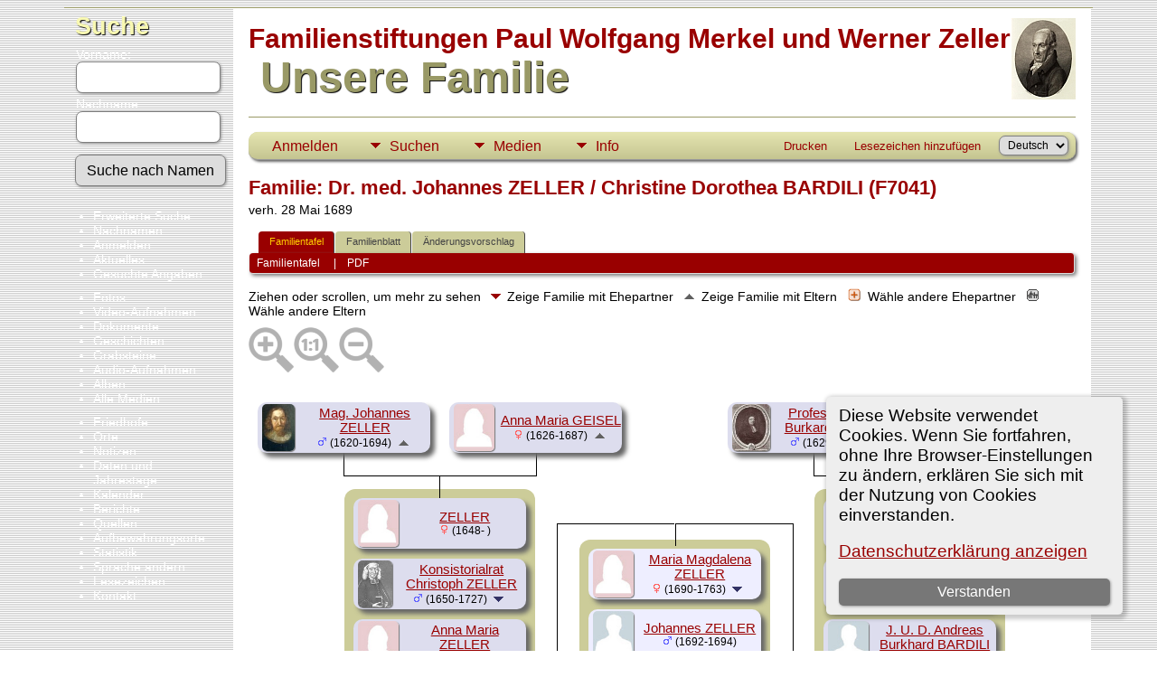

--- FILE ---
content_type: text/html;charset=UTF-8
request_url: https://www.merkel-zeller.de/familychart.php?familyID=F7041&tree=Merkel-Zeller
body_size: 7636
content:
<!DOCTYPE html PUBLIC "-//W3C//DTD XHTML 1.0 Transitional//EN">

<html lang="de" xmlns="http://www.w3.org/1999/xhtml">
<head>
<title>Familie Dr. med. Johannes ZELLER / Christine Dorothea BARDILI (F7041): Merkel-Zeller Genealogie</title>
<meta name="Keywords" content="Genealogie der Familienstiftungen Merkel und Zeller" />
<meta name="Description" content="Familie Dr. med. Johannes ZELLER / Christine Dorothea BARDILI (F7041): Merkel-Zeller Genealogie" />
<meta http-equiv="Content-type" content="text/html; charset=UTF-8" />
<meta name="robots" content="noindex,nofollow" />
<meta name="viewport" content="width=device-width, initial-scale=1" />
<link rel="shortcut icon" href="img/public/favicon.ico" />
<link rel="mask-icon" href="img/public/safari-pinned-tab.svg" color="#5bbad5" />
<meta name="msapplication-config" content="img/public/browserconfig.xml" />
<meta name="msapplication-TileColor" content="#ffffff" />
<meta name="msapplication-TileImage" content="img/public/ms-icon-144x144.png" />
<meta name="theme-color" content="#ffffff" />
<link href="css/genstyle.css?v=15.0.1" rel="stylesheet" type="text/css" />

<style type='text/css'>
/*<![CDATA[*/
.fambox, .mfambox {
	width:191px; height:56px;
	position: absolute; z-index: 5;
	background-color: #DDE;
	box-shadow: 5px 5px 5px #666;
	border-radius: 10px;
	padding: 0px; overflow:hidden;
	text-align: center;
}
.mfambox {
	background-color: #EEF;
}
.fambackground {
	width:211px;
	position: absolute; z-index: 2;
	border-radius: 12px;
}
.bare, .smallpic {
	width: 191px;
	height: 56px;
	padding: 0px;
	border-collapse: collapse;
	text-align: center;
}
.smallpic { width: 30px; }
.descender {
	position: absolute; z-index: 3;
	width: 212px;
	height: 25px;
	border-bottom: solid thin black;
	border-left: solid thin black;
	border-right: solid thin black;
}
.leftlower, .rightlower {
	position: absolute; z-index: 3;
	width: 34px;
	border-bottom: solid thin black;
}
.leftlower { border-right: solid thin black; }
.rightlower { border-left: solid thin black;}
.down {
	position: absolute; z-index: 3;
	width: 95;
	border-left: solid thin black;
}
.across, .joiner {
	position: absolute; z-index: 3;
	height: 5px;	
	border-top: solid thin black;
}
.across { width: 165px;}
.joiner { width: 130px;}
.more {
	position: absolute;
}
.hiddenbox {
	position:relative;
	display:none;
	z-index:10;
    padding:5px;
    border:1px solid #666;
	background-color: #ddf;
	font-size: 10pt;
}
/*]]>*/
</style>
<link href="templates/template4/css/tngtabs2.css" rel="stylesheet" type="text/css" />
<link href="templates/template4/css/templatestyle.css?v=15.0.1" rel="stylesheet" type="text/css" />
<script src="https://code.jquery.com/jquery-3.4.1.min.js" type="text/javascript" integrity="sha384-vk5WoKIaW/vJyUAd9n/wmopsmNhiy+L2Z+SBxGYnUkunIxVxAv/UtMOhba/xskxh" crossorigin="anonymous"></script>
<script src="https://code.jquery.com/ui/1.12.1/jquery-ui.min.js" type="text/javascript" integrity="sha256-VazP97ZCwtekAsvgPBSUwPFKdrwD3unUfSGVYrahUqU=" crossorigin="anonymous"></script>
<script type="text/javascript" src="js/net.js"></script>

<script type='text/javascript'>
//<![CDATA[
function toggle(elem) {
  if (document.getElementById(elem).style.display)
	document.getElementById(elem).style.display = '';
  else	document.getElementById(elem).style.display = 'block';
}
//]]>
</script>
<link href="templates/template4/css/mytngstyle.css?v=15.0.1" rel="stylesheet" type="text/css" />
<script type="text/javascript" src="js/tngmenuhover2.js"></script>
<script type="text/javascript">
// <![CDATA[
var tnglitbox;
var share = 0;
var closeimg = "img/tng_close.gif";
var smallimage_url = 'ajx_smallimage.php?';
var cmstngpath='';
var loadingmsg = 'Wird geladen...';
var expand_msg = "Darstellung erweitern";
var collapse_msg = "Darstellung reduzieren";
//]]>
</script>
<link rel="alternate" type="application/rss+xml" title="RSS" href="tngrss.php" />
<!-- The Next Generation of Genealogy Sitebuilding, v.15.0.1 (6 March 2025), Written by Darrin Lythgoe, 2001-2026 -->
</head>
<body id="bodytop" class="familychart publicback">
<div class="container">
	<div class="mainpage">
		<div id="lmenu">
			<a href="searchform.php" class="searchimg">Suche</a>
			<form action="search.php" method="get" style="margin-top:7px">
				<label class="fieldname">Vorname:<br /><input type="text" name="myfirstname" class="mediumfield" size="14" /></label>
				<label class="fieldname">Nachname: <br /><input type="text" name="mylastname" class="mediumfield" size="14" /></label>
				<input type="hidden" name="mybool" value="AND" /><input type="submit" name="search" class="btn" value="Suche nach Namen" class="small" />
			</form>

			<ul>
			<li><a href="searchform.php" class="lightlink">Erweiterte Suche</a></li>
			<li><a href="surnames.php" class="lightlink">Nachnamen</a></li>
			</ul>
					
			<ul>
<li><a href="login.php" class="lightlink">Anmelden</a></li>
<li><a href="whatsnew.php" class="lightlink">Aktuelles</a></li>
<li class="margin-bottom"><a href="mostwanted.php" class="lightlink">Gesuchte Angaben</a></li>
<li><a href="browsemedia.php?mediatypeID=photos" class="lightlink">Fotos</a></li>
<li><a href="browsemedia.php?mediatypeID=videos" class="lightlink">Video-Aufnahmen</a></li>
<li><a href="browsemedia.php?mediatypeID=documents" class="lightlink">Dokumente</a></li>
<li><a href="browsemedia.php?mediatypeID=histories" class="lightlink">Geschichten</a></li>
<li><a href="browsemedia.php?mediatypeID=headstones" class="lightlink">Grabsteine</a></li>
<li><a href="browsemedia.php?mediatypeID=recordings" class="lightlink">Audio-Aufnahmen</a></li>
<li><a href="browsealbums.php" class="lightlink">Alben</a></li>
<li><a href="browsemedia.php" class="lightlink">Alle Medien</a></li>
<li class="margin-top"><a href="cemeteries.php" class="lightlink">Friedhöfe</a></li>
<li><a href="places.php" class="lightlink">Orte</a></li>
<li><a href="browsenotes.php" class="lightlink">Notizen</a></li>
<li><a href="anniversaries.php" class="lightlink">Daten und Jahrestage</a>&nbsp;&nbsp;&nbsp;&nbsp;</li>
<li><a href="calendar.php" class="lightlink">Kalender</a></li>
<li><a href="reports.php" class="lightlink">Berichte</a></li>
<li><a href="browsesources.php" class="lightlink">Quellen</a></li>
<li><a href="browserepos.php" class="lightlink">Aufbewahrungsorte</a></li>
<li><a href="statistics.php" class="lightlink">Statistik</a></li>
<li><a href="changelanguage.php" class="lightlink">Sprache ändern</a></li>
<li><a href="bookmarks.php" class="lightlink">Lesezeichen</a></li>
<li><a href="suggest.php?page=Familie Dr. med. Johannes ZELLER / Christine Dorothea BARDILI (F7041)" class="lightlink">Kontakt</a></li>
					
			<br/>
		</div>
	
		<div id="innerpage">
			
		<img src="templates/template4/img/Merkel P W.jpg" alt="" class="smallphoto" />	
				<div>
					<br/>
					<span class="titletop">Familienstiftungen Paul Wolfgang Merkel und Werner Zeller</span><br />
					<span class="titlebottom">&nbsp;Unsere Familie</span>
				</div>
<br/>
	<div class="line"></div>
<br/>

<!-- topmenu for template 4 --><div class="menucontainer">
<div class="innercontainer">
<div style="display:inline-flex"><div class="icons">
<a href="index.php"    title="Startseite" class="tngsmallicon" id="home-smicon">Startseite</a>
<a href="searchform.php" onclick="return openSearch();"   title="Suche" class="tngsmallicon" id="search-smicon">Suche</a>
<a href="#" onclick="return openLogin('ajx_login.php?p=');"   title="Anmelden" class="tngsmallicon" id="log-smicon">Anmelden</a>

</div>
<ul class="tngdd" id="tngdd">
<li><a href="#" class="menulink">Suchen</a>
<ul>
<li><a href="surnames.php"><div class="menu-label" style="padding-left:3px;">Nachnamen</div></a></li>
<li><a href="firstnames.php"><div class="menu-label" style="padding-left:3px;">Vornamen</div></a></li>
<li><a href="searchform.php"><div class="menu-label" style="padding-left:3px;">Suche nach Namen</div></a></li>
<li><a href="famsearchform.php"><div class="menu-label" style="padding-left:3px;">Familien suchen</div></a></li>
<li><a href="searchsite.php"><div class="menu-label" style="padding-left:3px;">Seite durchsuchen</div></a></li>
<li><a href="whatsnew.php"><div class="menu-label" style="padding-left:3px;">Aktuelles</div></a></li>
<li><a href="mostwanted.php"><div class="menu-label" style="padding-left:3px;">Gesuchte Angaben</div></a></li>
<li><a href="reports.php"><div class="menu-label" style="padding-left:3px;">Berichte</div></a></li>
<li><a href="anniversaries.php"><div class="menu-label" style="padding-left:3px;">Jahrestage</div></a></li>
<li><a href="calendar.php?m=01"><div class="menu-label" style="padding-left:3px;">Kalender</div></a></li>
<li><a href="cemeteries.php"><div class="menu-label" style="padding-left:3px;">Friedhöfe</div></a></li>
</ul>
</li>
<li><a href="#" class="menulink">Medien</a>
<ul>
<li><a href="browsemedia.php?mediatypeID=photos"><div class="menu-label" style="padding-left:3px;">Fotos</div></a></li>
<li><a href="browsemedia.php?mediatypeID=videos"><div class="menu-label" style="padding-left:3px;">Video-Aufnahmen</div></a></li>
<li><a href="browsemedia.php?mediatypeID=documents"><div class="menu-label" style="padding-left:3px;">Dokumente</div></a></li>
<li><a href="browsemedia.php?mediatypeID=histories"><div class="menu-label" style="padding-left:3px;">Geschichten</div></a></li>
<li><a href="browsemedia.php?mediatypeID=headstones"><div class="menu-label" style="padding-left:3px;">Grabsteine</div></a></li>
<li><a href="browsemedia.php?mediatypeID=recordings"><div class="menu-label" style="padding-left:3px;">Audio-Aufnahmen</div></a></li>
<li><a href="browsemedia.php"><div class="menu-label" style="padding-left:3px;">Alle Medien</div></a></li>
</ul>
</li>
<li><a href="#" class="menulink">Info</a>
<ul>
<li><a href="statistics.php"><div class="menu-label" style="padding-left:3px;">Statistiken</div></a></li>
<li><a href="places.php"><div class="menu-label" style="padding-left:3px;">Orte</div></a></li>
<li><a href="browsetrees.php"><div class="menu-label" style="padding-left:3px;">Stammbäume</div></a></li>
<li><a href="browsebranches.php"><div class="menu-label" style="padding-left:3px;">Zweige</div></a></li>
<li><a href="browsenotes.php"><div class="menu-label" style="padding-left:3px;">Notizen</div></a></li>
<li><a href="browsesources.php"><div class="menu-label" style="padding-left:3px;">Quellen</div></a></li>
<li><a href="browserepos.php"><div class="menu-label" style="padding-left:3px;">Aufbewahrungsorte</div></a></li>
<li><a href="bookmarks.php"><div class="menu-label" style="padding-left:3px;">Lesezeichen</div></a></li>
<li><a href="suggest.php?page=Familie+Dr.+med.+Johannes+ZELLER+%2F+Christine+Dorothea+BARDILI+%28F7041%29"><div class="menu-label" style="padding-left:3px;">Kontakt</div></a></li>
</ul>
</li>
</ul>
</div><div class="icons-rt in-bar">
<a href="#" onclick="newwindow=window.open('/familychart.php?familyID=F7041&amp;tree=Merkel-Zeller&amp;tngprint=1','tngprint','width=850,height=600,status=no,resizable=yes,scrollbars=yes'); newwindow.focus(); return false;"  rel="nofollow" title="Drucken" class="tngsmallicon" id="print-smicon">Drucken</a>
<a href="#" onclick="tnglitbox = new LITBox('ajx_addbookmark.php?p=',{width:350,height:120}); return false;"   title="Lesezeichen hinzufügen" class="tngsmallicon" id="bmk-smicon">Lesezeichen hinzufügen</a>
<form action="savelanguage2.php" method="get" name="tngmenu1">
<select name="newlanguage1" id="newlanguage1" style="font-size:9pt" onchange="document.tngmenu1.submit();"><option value="1" selected="selected">Deutsch</option>
<option value="2">English</option>
</select>
<input type="hidden" name="instance" value="1" /></form>

</div>
</div>
</div>
<div id="searchdrop" class="slidedown" style="display:none;"><a href="#" onclick="jQuery('#searchdrop').slideUp(200);return false;" style="float:right"><img src="img/tng_close.gif" alt=""/></a><span class="subhead"><strong>Suche</strong> &#8226; <a href="searchform.php">Erweiterte Suche</a> &#8226; <a href="famsearchform.php">Familien suchen</a> &#8226; <a href="searchsite.php">Seite durchsuchen</a></span><br/><br/><form action="search.php" method="get">

<label for="searchfirst">Vorname: </label><input type="text" name="myfirstname" id="searchfirst"/> &nbsp;
<label for="searchlast">Nachname: </label><input type="text" name="mylastname" id="searchlast"/> &nbsp;
<label for="searchid">Kennung: </label><input type="text" class="veryshortfield" name="mypersonid" id="searchid"/> &nbsp;
<input type="hidden" name="idqualify" value="equals"/>
<input type="submit" class="btn" value="Suche"/></form></div><script type="text/javascript">var tngdd=new tngdd.dd("tngdd");tngdd.init("tngdd","menuhover");</script>
<div class="cookie-banner" style="display: none">
  Diese Website verwendet Cookies. Wenn Sie fortfahren, ohne Ihre Browser-Einstellungen zu ändern, erklären Sie sich mit der Nutzung von Cookies einverstanden.  <p>
    <a href="data_protection_policy.php">Datenschutzerklärung anzeigen</a>
  </p>
  <button class="cookie-close">Verstanden</button>
</div>

<script type="text/javascript">
//<![CDATA[
jQuery(document).ready(function() {
  if (localStorage.getItem('cookieSeen') != 'shown') {
    $('.cookie-banner').show();
  };
  $('.cookie-close').click(function() {
    localStorage.setItem('cookieSeen','shown')
    $('.cookie-banner').hide();
  })
});
//]]>
</script>
<h1 class="header fn" id="nameheader" style="margin-bottom:5px">Familie: Dr. med. Johannes ZELLER / Christine Dorothea BARDILI (F7041)</h1><div class="normal">verh. 28 Mai 1689</div><br clear="all" />
<div id="tngmenu">
<ul id="tngnav">
<li><a id="a0" href="familychart.php?familyID=F7041&amp;tree=Merkel-Zeller" class="here" style="padding-left:12px"><span id="fam-smicon"></span>Familientafel</a></li>
<li><a id="a1" href="familygroup.php?familyID=F7041&amp;tree=Merkel-Zeller" style="padding-left:12px"><span id="rel-smicon"></span>Familienblatt</a></li>
<li><a id="a2" href="suggest.php?enttype=F&amp;ID=F7041&amp;tree=Merkel-Zeller" style="padding-left:12px"><span id="sugg-smicon"></span>Änderungsvorschlag</a></li>
</ul>
</div>
<div id="pub-innermenu" class="fieldnameback fieldname smaller rounded4">
<span class='lightlink3' id='tng_plink'>Familientafel&nbsp;</span>
 &nbsp;&nbsp; | &nbsp;&nbsp; <a href="#" class="lightlink" onclick="tnglitbox = new LITBox('rpt_pdfform.php?pdftype=fam&amp;familyID=F7041&amp;tree=Merkel-Zeller',{width:400,height:380});return false;">PDF</a>
</div><br/>
<span class="normal">Ziehen oder scrollen, um mehr zu sehen&nbsp;<img src="templates/template4/img/ArrowDown.gif" alt="" />Zeige Familie mit Ehepartner&nbsp;<img src="img/admArrowUp.gif" alt="" style="padding:0px 8px 0px 8px"/>Zeige Familie mit Eltern&nbsp;<img src="img/tng_more.gif" alt="" style="padding:0px 8px 0px 8px; width:14px;"/>Wähle andere Ehepartner&nbsp;<img src="img/family_small_icon.gif" alt="" style="padding:0px 8px 0px 8px"/>Wähle andere Eltern&nbsp;</span><div id="mag-icons-div" class="mag-icons"><img src="img/zoomin.png" id="zoom-in" onclick="panzoom.zoomIn;" alt="Vergrößern"/><img src="img/zoomreset.png" id="zoom-reset" alt="Zurücksetzen"/><img src="img/zoomout.png" id="zoom-out" alt="Verkleinern"/></div>
    <div align='left' id='outer' style='position:relative;padding-top:8px;width:100%;height:794px'>
        <div class="panzoom" id="vcontainer" style="overflow:visible">
            <div id="inner" style="position:relative;width:100%;height:794px">

	<div class='fambox' style='left:10px;top:20px;'>
<table class='bare'><tbody><tr><td class='smallpic' style='padding-left:5px'><a href="showmedia.php?mediaID=761&amp;medialinkID=761" title="Mag. Johannes ZELLER"><img src="photos/thumb_Zeller%20393%20Johannes%20%282%29%20%28frb%29.JPG" border="0" alt="Mag. Johannes ZELLER" width="36" height="52" class="smallimg"/></a></td><td><a href='getperson.php?personID=I1714&amp;tree=Merkel-Zeller' title='Person zeigen'>Mag. Johannes ZELLER</a><br /><span class="smaller"><img src="img/tng_male.gif" width="11" height="11" alt="männlich" style="vertical-align: 0px; border: 0px;"/> (1620-1694)</span> <a href='familychart.php?familyID=F465&amp;tree=Merkel-Zeller' title='Eltern-Familie zeigen'><img src='img/admArrowUp.gif' class='famuparrow' alt='' /></a>
</td></tr></tbody></table>
</div>
	<div class='fambox' style='left:222px;top:20px;'>
<table class='bare'><tbody><tr><td class='smallpic' style='padding-left:5px'><img src="img/female.jpg" border="0" alt="Anna Maria GEISEL" width="45" height="52" class="smallimg"/></td><td><a href='getperson.php?personID=I1726&amp;tree=Merkel-Zeller' title='Person zeigen'>Anna Maria GEISEL</a><br /><span class="smaller"><img src="img/tng_female.gif" width="11" height="11" alt="weiblich" style="vertical-align: 0px; border: 0px;"/> (1626-1687)</span> <a href='familychart.php?familyID=F484&amp;tree=Merkel-Zeller' title='Eltern-Familie zeigen'><img src='img/admArrowUp.gif' class='famuparrow' alt='' /></a>
</td></tr></tbody></table>
</div>
<div class='descender' style='left: 105px;top: 76px;'>&nbsp;</div>
<div class='down' style='left:211.5px;top:101px;height:25px;'>&nbsp;</div>
<div class='fambackground' style='left:106px;top:116px;height:545px;'></div>
	<div class='fambox' style='left:116px;top:126px;'>
<table class='bare'><tbody><tr><td class='smallpic' style='padding-left:5px'><img src="img/female.jpg" border="0" alt="ZELLER" width="45" height="52" class="smallimg"/></td><td><a href='getperson.php?personID=I38176&amp;tree=Merkel-Zeller' title='Person zeigen'>ZELLER</a><br /><span class="smaller"><img src="img/tng_female.gif" width="11" height="11" alt="weiblich" style="vertical-align: 0px; border: 0px;"/> (1648- )</span></td></tr></tbody></table>
</div>
	<div class='fambox' style='left:116px;top:193px;'>
<table class='bare'><tbody><tr><td class='smallpic' style='padding-left:5px'><a href="showmedia.php?mediaID=800&amp;medialinkID=800" title="Konsistorialrat Christoph ZELLER"><img src="photos/thumb_51%20III%2019.061%20Zeller%20Christoph%20Abt.jpg" border="0" alt="Konsistorialrat Christoph ZELLER" width="38" height="52" class="smallimg"/></a></td><td><a href='getperson.php?personID=I1730&amp;tree=Merkel-Zeller' title='Person zeigen'>Konsistorialrat Christoph ZELLER</a><br /><span class="smaller"><img src="img/tng_male.gif" width="11" height="11" alt="männlich" style="vertical-align: 0px; border: 0px;"/> (1650-1727)</span> <a href='familychart.php?personID=I1730&amp;tree=Merkel-Zeller' title='Die Familie zeigen'><img src='img/ArrowDown.gif' class='famdownarrow' alt='' /></a></td></tr></tbody></table>
</div>
	<div class='fambox' style='left:116px;top:260px;'>
<table class='bare'><tbody><tr><td class='smallpic' style='padding-left:5px'><img src="img/female.jpg" border="0" alt="Anna Maria ZELLER" width="45" height="52" class="smallimg"/></td><td><a href='getperson.php?personID=I1729&amp;tree=Merkel-Zeller' title='Person zeigen'>Anna Maria ZELLER</a><br /><span class="smaller"><img src="img/tng_female.gif" width="11" height="11" alt="weiblich" style="vertical-align: 0px; border: 0px;"/> (1651-1704)</span> <a href='familychart.php?personID=I1729&amp;tree=Merkel-Zeller&amp;rev=1' title='Die Familie zeigen'><img src='img/ArrowDown.gif' class='famdownarrow' alt='' /></a></td></tr></tbody></table>
</div>
	<div class='fambox' style='left:116px;top:327px;'>
<table class='bare'><tbody><tr><td class='smallpic' style='padding-left:5px'><img src="img/female.jpg" border="0" alt="Christine ZELLER" width="45" height="52" class="smallimg"/></td><td><a href='getperson.php?personID=I38177&amp;tree=Merkel-Zeller' title='Person zeigen'>Christine ZELLER</a><br /><span class="smaller"><img src="img/tng_female.gif" width="11" height="11" alt="weiblich" style="vertical-align: 0px; border: 0px;"/> (1654-1676)</span> <a href='familychart.php?personID=I38177&amp;tree=Merkel-Zeller&amp;rev=1' title='Die Familie zeigen'><img src='img/ArrowDown.gif' class='famdownarrow' alt='' /></a></td></tr></tbody></table>
</div>
	<div class='fambox' style='left:116px;top:461px;'>
<table class='bare'><tbody><tr><td class='smallpic' style='padding-left:5px'><img src="img/female.jpg" border="0" alt="Beate Maria ZELLER" width="45" height="52" class="smallimg"/></td><td><a href='getperson.php?personID=I38180&amp;tree=Merkel-Zeller' title='Person zeigen'>Beate Maria ZELLER</a><br /><span class="smaller"><img src="img/tng_female.gif" width="11" height="11" alt="weiblich" style="vertical-align: 0px; border: 0px;"/> (1658-1676)</span></td></tr></tbody></table>
</div>
	<div class='fambox' style='left:116px;top:528px;'>
<table class='bare'><tbody><tr><td class='smallpic' style='padding-left:5px'><img src="img/male.jpg" border="0" alt="Joseph ZELLER" width="45" height="52" class="smallimg"/></td><td><a href='getperson.php?personID=I38179&amp;tree=Merkel-Zeller' title='Person zeigen'>Joseph ZELLER</a><br /><span class="smaller"><img src="img/tng_male.gif" width="11" height="11" alt="männlich" style="vertical-align: 0px; border: 0px;"/> (1660-1667)</span></td></tr></tbody></table>
</div>
	<div class='fambox' style='left:116px;top:595px;'>
<table class='bare'><tbody><tr><td class='smallpic' style='padding-left:5px'><img src="img/female.jpg" border="0" alt="Maria Magdalena ZELLER" width="45" height="52" class="smallimg"/></td><td><a href='getperson.php?personID=I38181&amp;tree=Merkel-Zeller' title='Person zeigen'>Maria Magdalena ZELLER</a><br /><span class="smaller"><img src="img/tng_female.gif" width="11" height="11" alt="weiblich" style="vertical-align: 0px; border: 0px;"/> (1666-1720)</span> <a href='familychart.php?personID=I38181&amp;tree=Merkel-Zeller&amp;rev=1' title='Die Familie zeigen'><img src='img/ArrowDown.gif' class='famdownarrow' alt='' /></a></td></tr></tbody></table>
</div>
	<div class='fambox' style='left:530px;top:20px;'>
<table class='bare'><tbody><tr><td class='smallpic' style='padding-left:5px'><a href="showmedia.php?mediaID=2487&amp;medialinkID=2487" title="Professor Dr. jur. Burkardt BARDILI"><img src="photos/thumb_Bardili_Burckhard.jpg" border="0" alt="Professor Dr. jur. Burkardt BARDILI" width="42" height="52" class="smallimg"/></a></td><td><a href='getperson.php?personID=I8779&amp;tree=Merkel-Zeller' title='Person zeigen'>Professor Dr. jur. Burkardt BARDILI</a><br /><span class="smaller"><img src="img/tng_male.gif" width="11" height="11" alt="männlich" style="vertical-align: 0px; border: 0px;"/> (1629-1692)</span> <a href='familychart.php?familyID=F3562&amp;tree=Merkel-Zeller' title='Eltern-Familie zeigen'><img src='img/admArrowUp.gif' class='famuparrow' alt='' /></a>
</td></tr></tbody></table>
</div>
	<div class='fambox' style='left:742px;top:20px;'>
<table class='bare'><tbody><tr><td class='smallpic' style='padding-left:5px'><img src="img/female.jpg" border="0" alt="Justine ECKHER" width="45" height="52" class="smallimg"/></td><td><a href='getperson.php?personID=I8780&amp;tree=Merkel-Zeller' title='Person zeigen'>Justine ECKHER</a><br /><span class="smaller"><img src="img/tng_female.gif" width="11" height="11" alt="weiblich" style="vertical-align: 0px; border: 0px;"/> (1633-1705)</span> <a href='familychart.php?familyID=F7563&amp;tree=Merkel-Zeller' title='Eltern-Familie zeigen'><img src='img/admArrowUp.gif' class='famuparrow' alt='' /></a>
</td></tr></tbody></table>
</div>
<div class='descender' style='left: 625px;top: 76px;'>&nbsp;</div>
<div class='down' style='left:731.5px;top:101px;height:25px;'>&nbsp;</div>
<div class='fambackground' style='left:626px;top:116px;height:612px;'></div>
	<div class='fambox' style='left:636px;top:126px;'>
<table class='bare'><tbody><tr><td class='smallpic' style='padding-left:5px'><img src="img/female.jpg" border="0" alt="Justina BARDILI" width="45" height="52" class="smallimg"/></td><td><a href='getperson.php?personID=I23009&amp;tree=Merkel-Zeller' title='Person zeigen'>Justina BARDILI</a><br /><span class="smaller"><img src="img/tng_female.gif" width="11" height="11" alt="weiblich" style="vertical-align: 0px; border: 0px;"/> (1660-1719)</span> <a href='familychart.php?personID=I23009&amp;tree=Merkel-Zeller' title='Die Familie zeigen'><img src='img/ArrowDown.gif' class='famdownarrow' alt='' /></a></td></tr></tbody></table>
</div>
	<div class='fambox' style='left:636px;top:193px;'>
<table class='bare'><tbody><tr><td class='smallpic' style='padding-left:5px'><img src="img/female.jpg" border="0" alt="Sabina Regina BARDILI" width="45" height="52" class="smallimg"/></td><td><a href='getperson.php?personID=I4256&amp;tree=Merkel-Zeller' title='Person zeigen'>Sabina Regina BARDILI</a><br /><span class="smaller"><img src="img/tng_female.gif" width="11" height="11" alt="weiblich" style="vertical-align: 0px; border: 0px;"/> (1657-1702)</span> <a href='familychart.php?personID=I4256&amp;tree=Merkel-Zeller' title='Die Familie zeigen'><img src='img/ArrowDown.gif' class='famdownarrow' alt='' /></a></td></tr></tbody></table>
</div>
	<div class='fambox' style='left:636px;top:260px;'>
<table class='bare'><tbody><tr><td class='smallpic' style='padding-left:5px'><img src="img/male.jpg" border="0" alt="J. U. D. Andreas Burkhard BARDILI" width="45" height="52" class="smallimg"/></td><td><a href='getperson.php?personID=I34685&amp;tree=Merkel-Zeller' title='Person zeigen'>J. U. D. Andreas Burkhard BARDILI</a><br /><span class="smaller"><img src="img/tng_male.gif" width="11" height="11" alt="männlich" style="vertical-align: 0px; border: 0px;"/> (1658-1724)</span> <a href='familychart.php?personID=I34685&amp;tree=Merkel-Zeller&amp;rev=1' title='Die Familie zeigen'><img src='img/ArrowDown.gif' class='famdownarrow' alt='' /></a></td></tr></tbody></table>
</div>
	<div class='fambox' style='left:636px;top:394px;'>
<table class='bare'><tbody><tr><td class='smallpic' style='padding-left:5px'><img src="img/female.jpg" border="0" alt="Maria Magdalena BARDILI" width="45" height="52" class="smallimg"/></td><td><a href='getperson.php?personID=I76196&amp;tree=Merkel-Zeller' title='Person zeigen'>Maria Magdalena BARDILI</a><br /><span class="smaller"><img src="img/tng_female.gif" width="11" height="11" alt="weiblich" style="vertical-align: 0px; border: 0px;"/> (1664- )</span> <a href='familychart.php?personID=I76196&amp;tree=Merkel-Zeller' title='Die Familie zeigen'><img src='img/ArrowDown.gif' class='famdownarrow' alt='' /></a></td></tr></tbody></table>
</div>
	<div class='fambox' style='left:636px;top:461px;'>
<table class='bare'><tbody><tr><td class='smallpic' style='padding-left:5px'><img src="img/female.jpg" border="0" alt="Maria BARDILI" width="45" height="52" class="smallimg"/></td><td><a href='getperson.php?personID=I23010&amp;tree=Merkel-Zeller' title='Person zeigen'>Maria BARDILI</a><br /><span class="smaller"><img src="img/tng_female.gif" width="11" height="11" alt="weiblich" style="vertical-align: 0px; border: 0px;"/> (1665-1718)</span> <a href='familychart.php?personID=I23010&amp;tree=Merkel-Zeller' title='Die Familie zeigen'><img src='img/ArrowDown.gif' class='famdownarrow' alt='' /></a></td></tr></tbody></table>
</div>
	<div class='fambox' style='left:636px;top:528px;'>
<table class='bare'><tbody><tr><td class='smallpic' style='padding-left:5px'><img src="img/male.jpg" border="0" alt="Wilhelm Ludwig BARDILI" width="45" height="52" class="smallimg"/></td><td><a href='getperson.php?personID=I99985&amp;tree=Merkel-Zeller' title='Person zeigen'>Wilhelm Ludwig BARDILI</a><br /><span class="smaller"><img src="img/tng_male.gif" width="11" height="11" alt="männlich" style="vertical-align: 0px; border: 0px;"/> (1668-1740)</span> <a href='familychart.php?personID=I99985&amp;tree=Merkel-Zeller&amp;rev=1' title='Die Familie zeigen'><img src='img/ArrowDown.gif' class='famdownarrow' alt='' /></a></td></tr></tbody></table>
</div>
	<div class='fambox' style='left:636px;top:595px;'>
<table class='bare'><tbody><tr><td class='smallpic' style='padding-left:5px'><img src="img/male.jpg" border="0" alt="Carl BARDILI" width="45" height="52" class="smallimg"/></td><td><a href='getperson.php?personID=I11679&amp;tree=Merkel-Zeller' title='Person zeigen'>Carl BARDILI</a><br /><span class="smaller"><img src="img/tng_male.gif" width="11" height="11" alt="männlich" style="vertical-align: 0px; border: 0px;"/> (1669-1704)</span> <a href='familychart.php?personID=I11679&amp;tree=Merkel-Zeller&amp;rev=1' title='Die Familie zeigen'><img src='img/ArrowDown.gif' class='famdownarrow' alt='' /></a></td></tr></tbody></table>
</div>
	<div class='fambox' style='left:636px;top:662px;'>
<table class='bare'><tbody><tr><td class='smallpic' style='padding-left:5px'><img src="img/male.jpg" border="0" alt="Wilhelm Felix BARDILI" width="45" height="52" class="smallimg"/></td><td><a href='getperson.php?personID=I76198&amp;tree=Merkel-Zeller' title='Person zeigen'>Wilhelm Felix BARDILI</a><br /><span class="smaller"><img src="img/tng_male.gif" width="11" height="11" alt="männlich" style="vertical-align: 0px; border: 0px;"/> (1671-1714)</span> <a href='familychart.php?personID=I76198&amp;tree=Merkel-Zeller&amp;rev=1' title='Die Familie zeigen'><img src='img/ArrowDown.gif' class='famdownarrow' alt='' /></a></td></tr></tbody></table>
</div>
	<div class='mfambox' style='left:116px;top:394px;'>
<table class='bare'><tbody><tr><td class='smallpic' style='padding-left:5px'><a href="showmedia.php?mediaID=798&amp;medialinkID=798" title="Dr. med. Johannes ZELLER"><img src="photos/thumb_Zeller%20396%20Johannes.JPG" border="0" alt="Dr. med. Johannes ZELLER" width="36" height="52" class="smallimg"/></a></td><td><a href='getperson.php?personID=I1728&amp;tree=Merkel-Zeller' title='Person zeigen'>Dr. med. Johannes ZELLER</a><br /><span class="smaller"><img src="img/tng_male.gif" width="11" height="11" alt="männlich" style="vertical-align: 0px; border: 0px;"/> (1656-1734)</span> <a href='familychart.php?familyID=F469&amp;tree=Merkel-Zeller' title='Eltern-Familie zeigen'><img src='img/admArrowUp.gif' class='famuparrow' alt='' /></a>
</td></tr></tbody></table>
</div>
<div class='leftlower' style='left:307px;top:154px; height:268px;'></div>
<div class='joiner' style='left: 341px;top:154px;'></div>
<div class='more' style='left:81px;top:394px'>
		<img src='img/tng_more.gif' onclick='toggle("wife");' alt='Other spouses' title='andere Partner' />
		<div id='wife' class='rounded10 popup hiddenbox'><a href='familychart.php?familyID=F7038&amp;tree=Merkel-Zeller'>Familie mit Anna Christine WEYLER</a><br />
</div></div>
	<div class='mfambox' style='left:636px;top:327px;'>
<table class='bare'><tbody><tr><td class='smallpic' style='padding-left:5px'><img src="img/female.jpg" border="0" alt="Christine Dorothea BARDILI" width="45" height="52" class="smallimg"/></td><td><a href='getperson.php?personID=I16899&amp;tree=Merkel-Zeller' title='Person zeigen'>Christine Dorothea BARDILI</a><br /><span class="smaller"><img src="img/tng_female.gif" width="11" height="11" alt="weiblich" style="vertical-align: 0px; border: 0px;"/> (1660-1719)</span> <a href='familychart.php?familyID=F3571&amp;tree=Merkel-Zeller' title='Eltern-Familie zeigen'><img src='img/admArrowUp.gif' class='famuparrow' alt='' /></a>
</td></tr></tbody></table>
</div>
<div class='rightlower' style='left:602px;top:154px; height:201px;'></div>
<div class='joiner' style='left: 472px;top:154px;'></div>
<div class='more' style='left:847px;top:327px'>
		<img src='img/tng_more.gif' onclick='toggle("husband");' alt='Other spouses' title='andere Partner' />
		<div id='husband' class='rounded10 popup hiddenbox'><a href='familychart.php?familyID=F7040&amp;tree=Merkel-Zeller'>Familie mit Ephorus Benedikt HOPFER</a><br />
</div></div>
<div class='down' style='left:472px;top:154px;height:25px;'></div>
<div class='fambackground' style='left:366px;top:172px;height:612px;'></div>
	<div class='mfambox' style='left:376px;top:182px;'>
<table class='bare'><tbody><tr><td class='smallpic' style='padding-left:5px'><img src="img/female.jpg" border="0" alt="Maria Magdalena ZELLER" width="45" height="52" class="smallimg"/></td><td><a href='getperson.php?personID=I33011&amp;tree=Merkel-Zeller' title='Person zeigen'>Maria Magdalena ZELLER</a><br /><span class="smaller"><img src="img/tng_female.gif" width="11" height="11" alt="weiblich" style="vertical-align: 0px; border: 0px;"/> (1690-1763)</span> <a href='familychart.php?personID=I33011&amp;tree=Merkel-Zeller' title='Die Familie zeigen'><img src='img/ArrowDown.gif' class='famdownarrow' alt='' /></a></td></tr></tbody></table>
</div>
	<div class='mfambox' style='left:376px;top:249px;'>
<table class='bare'><tbody><tr><td class='smallpic' style='padding-left:5px'><img src="img/male.jpg" border="0" alt="Johannes ZELLER" width="45" height="52" class="smallimg"/></td><td><a href='getperson.php?personID=I38206&amp;tree=Merkel-Zeller' title='Person zeigen'>Johannes ZELLER</a><br /><span class="smaller"><img src="img/tng_male.gif" width="11" height="11" alt="männlich" style="vertical-align: 0px; border: 0px;"/> (1692-1694)</span></td></tr></tbody></table>
</div>
	<div class='mfambox' style='left:376px;top:316px;'>
<table class='bare'><tbody><tr><td class='smallpic' style='padding-left:5px'><img src="img/female.jpg" border="0" alt="Luise Sibylle ZELLER" width="45" height="52" class="smallimg"/></td><td><a href='getperson.php?personID=I38207&amp;tree=Merkel-Zeller' title='Person zeigen'>Luise Sibylle ZELLER</a><br /><span class="smaller"><img src="img/tng_female.gif" width="11" height="11" alt="weiblich" style="vertical-align: 0px; border: 0px;"/> (1694-1726)</span> <a href='familychart.php?personID=I38207&amp;tree=Merkel-Zeller' title='Die Familie zeigen'><img src='img/ArrowDown.gif' class='famdownarrow' alt='' /></a></td></tr></tbody></table>
</div>
	<div class='mfambox' style='left:376px;top:383px;'>
<table class='bare'><tbody><tr><td class='smallpic' style='padding-left:5px'><img src="img/female.jpg" border="0" alt="Anna Maria ZELLER" width="45" height="52" class="smallimg"/></td><td><a href='getperson.php?personID=I38208&amp;tree=Merkel-Zeller' title='Person zeigen'>Anna Maria ZELLER</a><br /><span class="smaller"><img src="img/tng_female.gif" width="11" height="11" alt="weiblich" style="vertical-align: 0px; border: 0px;"/> (1695-1698)</span></td></tr></tbody></table>
</div>
	<div class='mfambox' style='left:376px;top:450px;'>
<table class='bare'><tbody><tr><td class='smallpic' style='padding-left:5px'><img src="img/female.jpg" border="0" alt="Sabine Regine ZELLER" width="45" height="52" class="smallimg"/></td><td><a href='getperson.php?personID=I38209&amp;tree=Merkel-Zeller' title='Person zeigen'>Sabine Regine ZELLER</a><br /><span class="smaller"><img src="img/tng_female.gif" width="11" height="11" alt="weiblich" style="vertical-align: 0px; border: 0px;"/> (1697-1772)</span> <a href='familychart.php?personID=I38209&amp;tree=Merkel-Zeller' title='Die Familie zeigen'><img src='img/ArrowDown.gif' class='famdownarrow' alt='' /></a></td></tr></tbody></table>
</div>
	<div class='mfambox' style='left:376px;top:517px;'>
<table class='bare'><tbody><tr><td class='smallpic' style='padding-left:5px'><img src="img/female.jpg" border="0" alt="Anna Maria ZELLER" width="45" height="52" class="smallimg"/></td><td><a href='getperson.php?personID=I33945&amp;tree=Merkel-Zeller' title='Person zeigen'>Anna Maria ZELLER</a><br /><span class="smaller"><img src="img/tng_female.gif" width="11" height="11" alt="weiblich" style="vertical-align: 0px; border: 0px;"/> (1699-1773)</span> <a href='familychart.php?personID=I33945&amp;tree=Merkel-Zeller' title='Die Familie zeigen'><img src='img/ArrowDown.gif' class='famdownarrow' alt='' /></a></td></tr></tbody></table>
</div>
	<div class='mfambox' style='left:376px;top:584px;'>
<table class='bare'><tbody><tr><td class='smallpic' style='padding-left:5px'><img src="img/male.jpg" border="0" alt="Johannes ZELLER" width="45" height="52" class="smallimg"/></td><td><a href='getperson.php?personID=I38210&amp;tree=Merkel-Zeller' title='Person zeigen'>Johannes ZELLER</a><br /><span class="smaller"><img src="img/tng_male.gif" width="11" height="11" alt="männlich" style="vertical-align: 0px; border: 0px;"/> (1701-1702)</span></td></tr></tbody></table>
</div>
	<div class='mfambox' style='left:376px;top:651px;'>
<table class='bare'><tbody><tr><td class='smallpic' style='padding-left:5px'><img src="img/female.jpg" border="0" alt="Clara Hedwig ZELLER" width="45" height="52" class="smallimg"/></td><td><a href='getperson.php?personID=I8413&amp;tree=Merkel-Zeller' title='Person zeigen'>Clara Hedwig ZELLER</a><br /><span class="smaller"><img src="img/tng_female.gif" width="11" height="11" alt="weiblich" style="vertical-align: 0px; border: 0px;"/> (1703-1780)</span> <a href='familychart.php?personID=I8413&amp;tree=Merkel-Zeller' title='Die Familie zeigen'><img src='img/ArrowDown.gif' class='famdownarrow' alt='' /></a></td></tr></tbody></table>
</div>
	<div class='mfambox' style='left:376px;top:718px;'>
<table class='bare'><tbody><tr><td class='smallpic' style='padding-left:5px'><img src="img/female.jpg" border="0" alt="Beate ZELLER" width="45" height="52" class="smallimg"/></td><td><a href='getperson.php?personID=I38211&amp;tree=Merkel-Zeller' title='Person zeigen'>Beate ZELLER</a><br /><span class="smaller"><img src="img/tng_female.gif" width="11" height="11" alt="weiblich" style="vertical-align: 0px; border: 0px;"/> (1705-1733)</span></td></tr></tbody></table>
</div>

            </div>
        </div>
    </div>
    <script src="js/panzoom.min.js"></script>
    <script src="js/tngzoom.js"></script>

		</div>
	</div>
</div>
<br/>
<div class="footer">
<p class="smaller center">Diese Website läuft mit <a href="https://tngsitebuilding.com" class="footer" target="_blank" title="Learn more about TNG">The Next Generation of Genealogy Sitebuilding</a> v. 15.0.1,  programmiert von Darrin Lythgoe  &copy; 2001-2026.</p>
<p class="smaller center">Betreut von <a href="suggest.php?" class="footer" title="Kontakt">Florian Wiedner</a>. | <a href="data_protection_policy.php" class="footer" title="Datenschutzerklärung" target="_blank">Datenschutzerklärung</a>.
</p>

</div>
<!-- end of footer.php for template 4 --><script type="text/javascript" src="js/litbox.js"></script>
</body>
</html>
